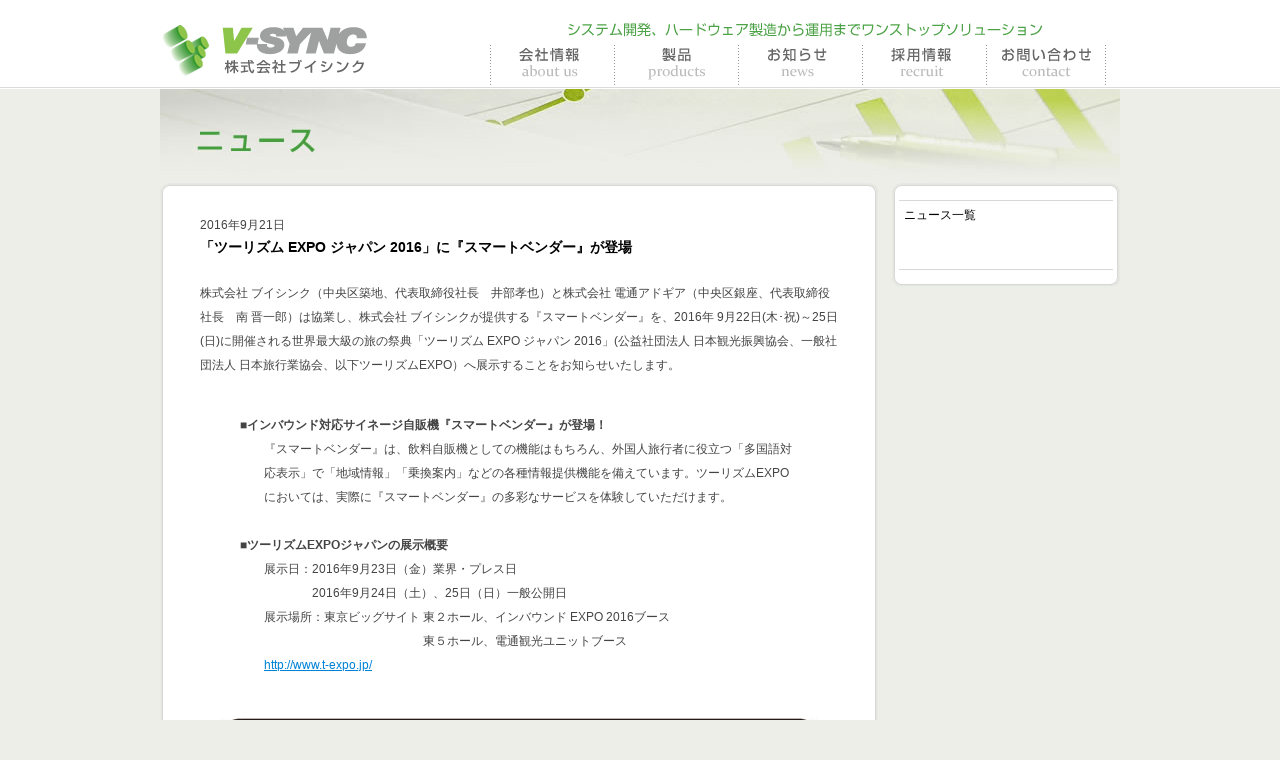

--- FILE ---
content_type: text/html; charset=utf-8
request_url: https://v-sync.co.jp/news/160921.html
body_size: 2847
content:
<!DOCTYPE html PUBLIC "-//W3C//DTD XHTML 1.0 Transitional//EN" "http://www.w3.org/TR/xhtml1/DTD/xhtml1-transitional.dtd">
<html xmlns="http://www.w3.org/1999/xhtml">

<head>
<meta http-equiv="Content-Type" content="text/html; charset=utf-8" />
<link rel="shortcut icon" href="../favicon.ico" >
<title>株式会社ブイシンク</title>
<META name="description" content="デジタルサイネージを中心にシステム開発、ハードウェア製造から運用までワンストップソリューション">
<META name="keywords" content="デジタルサイネージ,サイネージ,digital signage,DS,屋外型デジタルサイネージ,屋外用デジタルサイネージ,電子看板,電子広告,タッチパネル,キオスク,kiosk,顔認識カメラ,顔認証カメラ,インタラクティブ,Flash,コンテンツ,制作,FeliCa,液晶ディスプレイ">
<link rel="shortcut icon" href="favicon.ico" >

<link rel="stylesheet" type="text/css" href="../css/common.css"/>

    <link rel="stylesheet" href="../themes/default/default.css" type="text/css" media="screen" />
    <link rel="stylesheet" href="../themes/light/light.css" type="text/css" media="screen" />
    <link rel="stylesheet" href="../themes/dark/dark.css" type="text/css" media="screen" />
    <link rel="stylesheet" href="../themes/bar/bar.css" type="text/css" media="screen" />
    <link rel="stylesheet" href="../css/nivo-slider.css" type="text/css" media="screen" />

<script type="text/javascript" src = "../js/main.js" ></script>
</head>
<body>
<!--開始-->



	<!-- Header開始 -->
	
	<div id="Header">
	<div class="container clearfix">
	
		<div class="flL"><h1><a href="../index.html"><img src="../images/headerlogo.jpg" alt="株式会社ブイシンク" width="211" height="56" style="padding-bottom:10px;"  /></a></h1>
		</div>
		
		<div class="flR clearfix">
		  <div align="center"><img src="../images/headtxt.gif"  alt="システム開発、ハードウェア製造から運用までワンストップソリューション" width="475" height="14" style="padding-bottom:5px; " />
	      </div>
		  <ul class="glonavBlock">
				
				
				  <li><a href="../company_info.html"><img src="../images/menu_aboutus_0.jpg" alt="会社情報" width="119" height="44" border="0" class="btnOver0to1" /></a></li>
				
				
				
					<li><a href="../solution/index.html"><img class="btnOver0to1" src="../images/menu_product_0.jpg" alt="製品" width="119" height="44" /></a></li>
				
				
				
					<li><a href="../news/index.html" class="button"><img src="../images/menu_news_0.jpg" alt="お知らせ" width="119" height="44" border="0" class="btnOver0to1" /></a></li>
				
				
				
					<li><a href="../recruit/index.html"><img class="btnOver0to1" src="../images/menu_recruit_0.jpg" alt="採用情報" width="119" height="44" /></a></li>
				
				
				
					<li class="last"><a href="../contact/index.html"><img class="btnOver0to1" src="../images/menu_contact_0.jpg" alt="お問い合わせ" width="120" height="44" /></a></li>				
		  </ul>
			
	  	</div>
	</div>
	</div>
	
	<!-- Header終了 -->
	
	<!-- TopSection -->
	<div id="TopSection">
		
		<div class="containerShadow">
		
			<img src="../images/newsback.jpg" width="960" height="94">
			<div class="clearfix">
				<div class="entryBlock">
				
					<div class="newshead clearfix">

					
					</div>
					
				  <div class="main">
<!-メイン開始®®-->




<p>2016年9月21日</p>
<p class="b14">
<strong>「ツーリズム EXPO ジャパン 2016」に『スマートベンダー』が登場
</strong></p>
<br />
<p>
株式会社 ブイシンク（中央区築地、代表取締役社長　井部孝也）と株式会社 電通アドギア（中央区銀座、代表取締役社長　南 晋一郎）は協業し、株式会社 ブイシンクが提供する『スマートベンダー』を、2016年 9月22日(木･祝)～25日(日)に開催される世界最大級の旅の祭典「ツーリズム EXPO ジャパン 2016」(公益社団法人 日本観光振興協会、一般社団法人 日本旅行業協会、以下ツーリズムEXPO）へ展示することをお知らせいたします。<br /><br />

<blockquote>
  <p><strong>■インバウンド対応サイネージ自販機『スマートベンダー』が登場！</strong></p>
<p style="padding-left:2em">『スマートベンダー』は、飲料自販機としての機能はもちろん、外国人旅行者に役立つ「多国語対応表示」で「地域情報」「乗換案内」などの各種情報提供機能を備えています。ツーリズムEXPOにおいては、実際に『スマートベンダー』の多彩なサービスを体験していただけます。
</p>
<br />
  <p><strong>■ツーリズムEXPOジャパンの展示概要</strong></p>
<p style="padding-left:2em">
展示日：2016年9月23日（金）業界・プレス日<br />
　　　　2016年9月24日（土）、25日（日）一般公開日<br />
展示場所：東京ビッグサイト 東２ホール、インバウンド EXPO 2016ブース<br />
　　　　　　　　　　　　　 東５ホール、電通観光ユニットブース<br />
  <a href="http://www.t-expo.jp/" target="_blank">http://www.t-expo.jp/</a><br />
</p>

</blockquote>



<br />
<div align="center"><img src="./image/20160916.jpg" width="600" height="834" vspace="5" /></div>

<br />
  <strong>【お問い合わせ】</strong><br>
株式会社 電通アドギア<br>
TEL 03-5565-5510<br>
<a href="http://www.dentsu-adgear.co.jp/contact/" target="_blank">http://www.dentsu-adgear.co.jp/contact/</a><br />

<br />
  <strong>【製造元・リリースに関するお問い合わせ】</strong><br>
株式会社 ブイシンク<br>
TEL 03-3544-4700<br>
<a href="http://www.v-sync.co.jp/" target="_blank">http://www.v-sync.co.jp/</a><br />


				  </div>
				</div>				
				<div class="infoBlock">
					<div class="head">
						<div class="foot">
						  <div class="RMenu">

<!-メニュー開始-->
							  
							  <div id="alink">
							    <a href="./index.html" class="menulnk">ニュース一覧</a>
							  </div>
							  
							  <!-メニュー終了-->
                          </div>
						</div>
				  </div>
			  </div>
			  
			  
			  
			  
			</div>
			<br clear="all" />
			
	  </div>
	</div>
<!-- /TopSection -->
	
	
<!-- Footer開始 -->
	
	<div id="Footer">
	<div class="naviBlock">
		<div class="container clearfix">
			<div class="flL clearfix">
				<ul class="navi clearfix">
				<li ><a href="../contact/privacy.html" class="footmenu">個人情報保護方針について</a></li>
				<li><a href="../contact/security_an.html" class="footmenu">情報セキュリティ方針群</a></li>
				<li><a href="../contact/security.html" class="footmenu">情報セキュリティ基本方針</a></li>
				<li><a href="../contact/ISMS.html" class="footmenu">ISMS認証取得</a></li>
				<li class="last"><a href="../contact/PMS.html" class="footmenu">PMS認証取得</a></li>
				</ul>
		  </div>
			<div class="flR">Copyright (C) V-Sync Co.,Ltd. All Rights Reserved.</div>
		</div>
	</div>
</div>

<!-- Footer終了 -->


<!--トップスライダースクリプト開始-->

    <script type="text/javascript" src="../js/jquery-1.7.1.min.js"></script>
    <script type="text/javascript" src="../js/jquery.nivo.slider.js"></script>
    <script type="text/javascript">
    $(window).load(function() {
        $('#slider').nivoSlider();
    });
    </script>

<!--トップスライダースクリプト終了-->




<!--Google Analytics開始-->
<script type="text/javascript">
  var _gaq = _gaq || [];
  _gaq.push(['_setAccount', 'UA-40051190-1']);
  _gaq.push(['_trackPageview']);
  (function() {
    var ga = document.createElement('script'); ga.type = 'text/javascript'; ga.async = true;
    ga.src = ('https:' == document.location.protocol ? 'https://ssl' : 'http://www') + '.google-analytics.com/ga.js';
    var s = document.getElementsByTagName('script')[0]; s.parentNode.insertBefore(ga, s);
  })();
</script>
</body>
</html>


--- FILE ---
content_type: text/css; charset=utf-8
request_url: https://v-sync.co.jp/css/common.css
body_size: 3656
content:
@charset "UTF-8";
/*
=====================================================================
*
*    Reset
*
* =================================================================== 
*/
html,
body{
	width:100%;
	height:100%;
}

body {
	font-family:'メイリオ',Meiryo,'ＭＳ Ｐゴシック',Osaka,sans-serif;
	margin:0px;
	padding:0px;
	text-align: left;
	font-size:12px;
	line-height:1.5;
	color:#444444;
	background-color: #EDEEE8;
}
html,a,form,area,div,table,dl,dt,dd,ul,ol,li,dd,h1,h2,h3,h4,h5,h6,p{
	margin:0px;
	padding:0px;
	border:none;
	font-size: 100%;
}
img			{ border:none; }
table		{ font-size:100%; border-collapse:collapse; border-spacing:0; text-align:left; }
th,td		{ margin: 0; padding: 0; }

ul li			{ list-style: none; }

a:link    {color:#0082D6;}
a:visited {color:#0082D6;}
a:hover   {color:#33ADFF;text-decoration:none;}
a:active  {color:#33ADFF;text-decoration:none;}
/*
=====================================================================
*
*    clearfix
*
* =================================================================== 
*/
.clearfix:after{
	content: " ";  
	display: block; 
	visibility: hidden; 
	clear: both; 
	height: 0.1px; 
	font-size: 0.1em; 
	line-height: 0; 
}
.clearfix{
	display: inline-block;

}
/* Hides from IE-mac \*/
*html .clearfix{
	height:1%;
}
.clearfix{
	display:block;
}

/* End hide from IE-mac */

/*
=====================================================================
*
*    Common
*
* =================================================================== 
*/

table.tb8 { 
	font-size:100%;
	border-collapse:collapse;
	padding:10px;
	text-align:left;
}
.tb8 th{
	padding:8px;
    text-align:center;
}
.tb8 td{
	padding:8px;
}

table.tb3 { 
	font-size:100%;
	border-collapse:collapse;
	padding:10px;
	text-align:left;
}
.tb3 th{
	padding:3px;
    text-align:center;
}
.tb3 td{
	padding:3px;
}




.container {
	width: 960px;
	margin: 0 auto;
}
.containerShadow {
	width: 972px;
	margin: 0 auto;
}

.blueTxt {
	color: #00B4FF;
}
.redTxt {
	color: #C0272D;
	font-weight: normal;
}
.bold {
	font-weight: bold;
}


.flL { float: left; }
.flR { float: right; }


A.menulnk {
  display: block;
  width: 204px;
  height:58px;
  text-decoration: none;
  color: #000000;
  padding: 5px 5px 5px 5px;
  }
// 現在開いているリンク
A.menulnk:active  {
  text-decoration: none;
  color: #000000;
}
// 訪問済みリンク
A.menulnk:visited {
  text-decoration:none; /* 文字装飾 */
  color: #000000; /* 文字の色 */
}
/* マウスカーソルが上に来た時のリンク */
A.menulnk:hover {
  text-decoration: none; /* 文字装飾 */
  color: #4CA246; /* 文字の色 */
  background-color: #F4FCE0; /* 背景色 */
}





A.footmenu {
  color: #555555;
  }
A.footmenu:active  {
  text-decoration: none;
  color: #555555;
}
// 訪問済みリンク
A.footmenu:visited {
  text-decoration:none; /* 文字装飾 */
  color: #555555; /* 文字の色 */
}
/* マウスカーソルが上に来た時のリンク */
A.footmenu:hover {
  text-decoration: none; /* 文字装飾 */
  color: #33ADFF; /* 文字の色 */
}



/*マージン設定*/
/*ALL*/
.mgA2{margin:2px;}
.mgA3{margin:3px;}
.mgA5{margin:5px;}
.mgA10{margin:10px;}
.mgA20{margin:20px;}
.mgA25{margin:25px;}
.mgA30{margin:30px;}
.mgA40{margin:40px;}
.mgA50{margin:50px;}
.mgA60{margin:60px;}
.mgA70{margin:70px;}


/*TOP*/
.mgT2{margin-top:2px;}
.mgT3{margin-top:3px;}
.mgT5{margin-top:5px;}
.mgT10{margin-top:10px;}
.mgT20{margin-top:20px;}
.mgT25{margin-top:25px;}
.mgT30{margin-top:30px;}
.mgT40{margin-top:40px;}
.mgT50{margin-top:50px;}
.mgT60{margin-top:60px;}
.mgT70{margin-top:70px;}


/*BOTTOM*/
.mgB2{margin-bottom:2px;}
.mgB3{margin-bottom:3px;}
.mgB5{margin-bottom:5px;}
.mgB10{margin-bottom:10px;}
.mgB15{margin-bottom:15px;}
.mgB20{margin-bottom:20px;}
.mgB25{margin-bottom:25px;}
.mgB30{margin-bottom:30px;}
.mgB35{margin-bottom:35px;}
.mgB40{margin-bottom:40px;}
.mgB45{margin-bottom:45px;}
.mgB50{margin-bottom:50px;}
.mgB55{margin-bottom:55px;}
.mgB60{margin-bottom:60px;}
.mgB70{margin-bottom:70px;}
.mgB75{margin-bottom:75px;}
.mgB80{margin-bottom:80px;}
.mgB90{margin-bottom:90px;}
.mgB100{margin-bottom:100px;}

/*RIGHT*/
.mgR3{margin-right:3px;}
.mgR5{margin-right:5px;}
.mgR10{margin-right:10px;}
.mgR15{margin-right:15px;}
.mgR20{margin-right:20px;}
.mgR25{margin-right:25px;}
.mgR30{margin-right:30px;}
.mgR35{margin-right:35px;}
.mgR50{margin-right:50px;}
.mgR60{margin-right:60px;}
.mgR70{margin-right:70px;}
.mgR80{margin-right:80px;}
.mgR90{margin-right:90px;}

/*LEFT*/
.mgL3{margin-left:3px;}
.mgL5{margin-left:5px;}
.mgL10{margin-left:10px;}
.mgL15{margin-left:15px;}
.mgL20{margin-left:20px;}
.mgL25{margin-left:25px;}
.mgL35{margin-left:35px;}
.mgL40{margin-left:40px;}
.mgL50{margin-left:50px;}
.mgL60{margin-left:60px;}
.mgL70{margin-left:70px;}
.mgL80{margin-left:80px;}


/*RIGHT*/
.pdR60{padding-right:60px;}
.pdR70{padding-right:70px;}
.pdR80{padding-right:80px;}

/*LEFT*/
.pdR60{padding-right:60px;}
.pdR70{padding-right:70px;}
.pdR80{padding-right:80px;}




.alL{ text-align:left; }
.alC{ text-align:center; }
.alR{ text-align:right; }

p.txt{ margin-bottom:5px; }



.read {
font-size:26px;
padding:0 0 2px 0;
text-align: left;
}


.blackM {margin:0px; padding:0px; font-size:22px; color:#000000; font-weight:bold; margin-top:20px;}

.blackS {margin:0px; padding:0px; font-size:18px; color:#000000; font-weight:bold; margin-top:20px;}


.blueM {
    margin: 0px;
    padding: 0px;
    font-size: 18px;
    color: #00A0E9;
    margin-top: 20px;
}

.blueL {
    margin: 0px;
    padding: 0px;
    font-size: 22px;
    color: #00A0E9;
    margin-top: 20px;
	font-weight:bold;
}


.blueS {margin:0px; padding:0px; font-size:14px; color:#00A0E9; margin-top:5px;}


.redS {margin:0px; padding:0px; font-size:14px; color:#CC3300; margin-top:5px;}
.greenS {margin:0px; padding:0px; font-size:14px; color:#4F8644; margin-top:5px;}



.b12 {margin:0px; padding:0px; font-size:100%; color:#000000; line-height:30px;}
.g12 {margin:0px; padding:0px; font-size:100%; color:#666666; line-height:30px;}
.b14 {margin:0px; padding:0px; font-size:14px; color:#000000; line-height:20px;}
.g14 {margin:0px; padding:0px; font-size:14px; color:#666666; line-height:20px;}
.b16 {margin:0px; padding:0px; font-size:16px; color:#000000; line-height:22px;}
.g16 {margin:0px; padding:0px; font-size:16px; color:#666666; line-height:22px;}

.nb12 {margin:0px; padding:0px; font-size:12px; color:#000000; line-height:18px; letter-spacing:0px;}
.ng12 {margin:0px; padding:0px; font-size:12px; color:#666666; line-height:18px; letter-spacing:0px;}

.w12 {margin:0px; padding:0px; font-size:12px; color:#ffffff;}
.h10 {margin-left:20px; padding:0px; font-size:10px; color:#999999;}
.c10 {padding:0px; font-size:10px; color:#666666; letter-spacing:0px;}

.casename	{color:#000000;
			margin-left:10px;
			font-size:16px;
			font-weight:bold;
			}

.table_ge {
margin:0px 0px 0px 0px;padding:0px;
border-collapse:collapse;
}
.table_ge th {
padding:8px 4px 4px 8px;
background-color:#D9EAD0;
border:1px solid #67AB43;
color:#67AB43;
}
.table_ge td {
padding:8px 4px 4px 8px;
background-color:#FFFFFF;
border:1px solid #67AB43;
}

.cell-l {
float: left;
width: 313px;
border: solid #999999 1px ;
background-color: #f9f9f9;
margin-bottom:9px;
}

.cell-r {
float: right;
width: 313px;
border: solid #999999 1px ;
background-color: #f9f9f9;
margin-bottom:9px;
}

.samnail {
width: 100px;
height: 100px;
float: left;
padding: 5px;

}

.casetitle {
width: 193px;
float: right;
padding: 5px;

}


/*
=====================================================================
*
*    Header
*
* =================================================================== 
*/

#Header {
	background: #FFFFFF;
	padding: 23px 0px 0px 0px;
	border-bottom: 1px solid #DBDBDB;
	height:64px;
}
	#Header .flL {}
	#Header .flR {
		width: 630px;
	}

	#Header .flR .glonavBlock {
		float: left;
		margin-right: 5px;
	}
		#Header .flR .glonavBlock li {
			display: block;
			float: left;
			margin-right: 5px;
		}
			#Header .flR .glonavBlock li a {
				display: block;
			}
		#Header .flR .glonavBlock li.last {
			margin-right: 0px;
		}
/*
=====================================================================
*
*    Footer
*
* =================================================================== 
*/
#Footer {
	margin-top: 0px;
	background: #FFF;
	border-top: solid 1px #D8D8D8;
}
	#Footer .naviBlock {
		border-bottom: solid 1px #D8D8D8;
		height: 40px;
	}
		#Footer .naviBlock .container .flL {
			width: 500px;
		}
			#Footer .naviBlock .container .flL .navi {
				float: left;
				margin-top: 10px;
				margin-left: 30px;
				width: 600px;
			}
				#Footer .naviBlock .container .flL .navi li {
					display: block;
					float: left;
					margin-right: 12px;
					color: #555555;
					font-size: 80%;
				}
					#Footer .naviBlock .container .flL .navi li.last {
					margin-right: 0px;
					color: #555555;
					font-size: 80%;
					}
			#Footer .naviBlock .container .flL .sns {
				float: right;
				margin-top: 12px;
			}
		#Footer .naviBlock .flR {
			font-size:12px;
			color:#CCCCCC;
			margin-top: 10px;
			width: 330px;
		}
		


/*
=====================================================================
*
*    Side
*
* =================================================================== 
*/

#Side {
	float: right;
	width: 237px;
}
	#Side .box {
		padding-bottom: 14px;
		margin-bottom: 10px;
		background: url(../../../../../images/common/bg/side-box-foot.gif) no-repeat bottom left;
	}
		#Side .box .head {
			height: 74px;
			padding: 0px 25px;
			background: url(../../../../../images/common/bg/side-box-head.gif) no-repeat top left;
		}
			#Side .box .head img {
				margin-top: 45px;
			}
		#Side .box .body {
			background: url(../../../../../images/common/bg/side-box-body.gif) repeat-y top left;
		}
			#Side .box .body ul {
				margin: 0px 6px;
			}
				#Side .box .body ul li {
					font-size: 90%;
				}
				
					#Side .box .body ul li a {
						display: block;
						height: 35px;
						color: #666666;
						line-height: 35px;
						padding: 0px 20px;
						text-decoration: none;
						background: url(../../../../../images/common/bg/dot.gif) repeat-x bottom left;
					}
					#Side .box .body ul li a:hover {
						padding-left: 19px;
						border-left: 1px solid #D3D3D3;
						border-right: 1px solid #D3D3D3;
						background: #F9F9F9 url(../../../../../images/common/bg/dot.gif) repeat-x bottom left;
					}
						#Side .box .body ul li a span {
							display: block;
							background: url(../../../../../images/common/bg/side-link-head.gif) no-repeat center right;
						}
			
			#Side .box .body .work {
				width: 185px;
				margin: 0 auto;
				padding-top: 25px;
			}
				#Side .box .body .work .img {
					/*border: solid 1px #D8D8D8;*/
					margin-bottom: 20px;
				}
				
				#Side .box .body .work .spec {}
					#Side .box .body .work .spec .title {
						font-weight: bold;
						margin-bottom: 10px;
					}
					#Side .box .body .work .spec .discription {
						font-size: 80%;
						color: #666666;
						margin-bottom: 20px;
					}
					#Side .box .body .work .spec .link {
						text-align: right;
						padding-bottom: 20px;
					}


/*
=====================================================================
*
*    Top
*
* =================================================================== 
*/
#TopSection{
		border-top: 1px solid #FFFFFF;
		border-bottom: 1px solid #FFFFFF;

}
	#TopSection .containerShadow{
	 	width: 960px;
	}
	
	/* プロモエリア */
	#TopSection .promoBlock {
		margin-top: 30px;
		background-color:#EDEEE8;
		margin-bottom: 0px;
	}
	
		#TopSection .loading{
		}
	
		#TopSection .promoBlock .images {
			position: relative;
			width: 960px;
			height: 410px;
			overflow: hidden;
			margin: 0px auto 0px;
		}
		
			#TopSection .promoBlock .images ul {
				position: absolute;
				display:none;
			}
				#TopSection .promoBlock .images ul li {
					display: block;
					float: left;
					height: 387px;
				}
		
		#TopSection .promoBlock ul.paging {
			margin: 0 auto;
		}
			#TopSection .promoBlock ul.paging li {
				display: block;
				float: left;
				width: 20px;
			}
			#TopSection .promoBlock ul.paging li.last {
				margin-right: 0px;
			}
				#TopSection .promoBlock ul.paging li a {
					display: block;
					width: 7px;
					height: 7px;
				}
				#TopSection .promoBlock ul.paging li a.selected {
				}
	
	/* ニュース */	
	#TopSection .newsBlock {
		margin-bottom: 10px;
		background: url(../images/cell_m.gif) repeat-y top left;
		width:718px;
		float: left;



	}
		#TopSection .newsBlock .head {
			padding-top: 10px;
			background: url(../images/cell_m_top.gif) no-repeat top left;

		}
			#TopSection .newsBlock .head .foot {
				padding-bottom: 10px;
				background: url(../images/cell_m_bottom.gif) no-repeat bottom left;

			}
				#TopSection .newsBlock .head .foot .body {
					padding: 10px 10px;
					}


					#TopSection .newsBlock .head .foot .body .logo {
						width:200px;
						float:left;
					}
/*
					#TopSection .newsBlock .head .foot .body .text {
						float:right;
						width:740px;
					}


					#TopSection .newsBlock .head .foot .body .textall {
						float:right;
						width:740px;
						text-align:right;
					}
*/					
					#TopSection .newsBlock .head .foot .body .text {
						float:right;
						width:600px;
					}

					#TopSection .newsBlock .head .foot .body .textall {
						float:right;
						width:600px;
						text-align:right;
					}
					
					#TopSection .newsBlock .head .foot .body ul {
						padding: 0px 0px 0px 10px;
					}

						#TopSection .newsBlock .head .foot .body ul li {
							height: 20px;
							line-height: 20px;
						}
							#TopSection .newsBlock .head .foot .body ul li a {
								color: #555555;
							}
							#TopSection .newsBlock .head .foot .body ul li a:hover {
								color: #00B4FF;
							}
								#TopSection .newsBlock .head .foot .body ul li span {
									line-height: 20px;
								}
								
								#TopSection .newsBlock .head .foot .body ul li .date {
									color: #777777;
									margin-right: 20px;
								}
								
/*
	/* ナビ */
	#TopSection .naviBlock {
		margin-left: 15px;
		margin-bottom: 10px;
		margin-top: 10px;
	}

	#TopSection .naviBlockmini {
		margin-left: 10px;
		margin-bottom: 10px;
		margin-top: 10px;
	}

	
		#TopSection .naviBlock ul {
		}
			#TopSection .naviBlock ul li {
				display: block;
				float: left;
				margin-right: 10px;
			}
			#TopSection .naviBlock ul li.last {
				margin-right: 0px;
			}
		
			#TopSection .naviBlockmini ul li {
				display: block;
				float: left;
				margin-right: 5px;
			}
			#TopSection .naviBlockmini ul li.last {
				margin-right: 0px;
			}


	#TopSection .naviBlock_m {
		float: left;
		margin-left: 3px;
		width: 718px;
	}

	
		#TopSection .naviBlock_m ul {
		}
			#TopSection .naviBlock_m ul li {
				display: block;
				float: left;
				margin-right: 7px;
				margin-bottom: 7px;
			}
			#TopSection .naviBlock_m ul li.last {
				margin-right: 0px;
			}
		

		
	/* 導入実績 */
	#TopSection .entryBlock {
		float: left;
		width: 718px;
		background: url(../images/cell_m.gif) repeat-y top left;

	}
		#TopSection .entryBlock .head {
			height: 60px;
			padding: 0px 10px;
			padding-top:10px;
			background: url(../images/cell_m_top.gif) no-repeat top left;
		}
		
		#TopSection .entryBlock .newshead {
			height: 10px;
			padding: 0px 10px;
			padding-top:10px;
			background: url(../images/cell_m_top.gif) no-repeat top left;
		}
		
		#TopSection .entryBlock .list {
			background: url(../images/cell_m_bottom.gif) no-repeat bottom left;
			padding: 0px 40px;
			padding-top:20px;
			padding-bottom:20px;
		}
			
		#TopSection .entryBlock .main {
			background: url(../images/cell_m_bottom.gif) no-repeat bottom left;
			padding: 0px 40px;
			padding-top:10px;
			padding-bottom:30px;
			font-size:12px;
			line-height:2.0;		
		}

		#TopSection .entryBlock .products {
			background: url(../images/cell_m_bottom.gif) no-repeat bottom left;
			padding: 0px 5px;
			padding-top:10px;
			padding-bottom:30px;
			font-size:12px;
			line-height:2.0;		
		}

		#TopSection .entryBlock .mlist {
			background: url(../images/cell_m_bottom.gif) no-repeat bottom left;
			padding: 0px 40px;
			padding-top:10px;
			padding-bottom:30px;		
		}

			#TopSection .entryBlock .list .cell a {
				display: block;
				height: 210px;
				padding: 0 35px;
				text-decoration: none;

			}
			#TopSection .entryBlock .list .last a {

			}
			#TopSection .entryBlock .list .cell a:hover {

			}

				
	
	/* インフォ */
	#TopSection .infoBlock {
		float: right;
		width: 228px;
		background: url(../images/cell_s.gif) repeat-y top left;


	}
		#TopSection .infoBlock .head {
			background: url(../images/cell_s_top.gif) no-repeat top left;
			padding-top:10px;
		}
		
		#TopSection .midashi {
			padding-top:15px;
			padding-left:25px;
			font-size:26px;
			text-align: left;
			
		}
		
		#TopSection .infoBlock .foot {
			background: url(../images/cell_s_bottom.gif) no-repeat bottom left;
			padding-bottom:10px;

		}
		
		#TopSection .infoBlock .container {
			width: 185px;
			margin: 0 auto;
		}
			#TopSection .infoBlock .container #Map {
				height: 315px;
				width:186px;
				margin-bottom: 10px;
			}
			
			
			#TopSection .infoBlock .container .address {
				font-size: 85%;
				margin-bottom: 20px;
			}
			#TopSection .infoBlock .container .tel {
				font-size: 85%;
				width: 183px;
				text-align:left;
				margin-bottom: 3px;
			}
				#TopSection .infoBlock .container .tel .flL {
					font-weight: bold;
				}
				
				#TopSection .infoBlock .container .tel .flR {
					width: 150px;
				}
	#TopSection .bannerBlock {
		float: right;
		width: 228px;


	}

	/* メニュー */
				
		#TopSection .infoBlock .RMenu {
			width: 214px;
			margin: 7px;
			border-top: 1px solid #D8D8D8;
			}

			#TopSection .infoBlock .RMenu #alink {
				height: 68px;
				width:214px;
				border-bottom: 1px solid #D8D8D8;
			}
	

#contact_area
{
	position:relative;
	width:580px;
	height:80px;
	margin:30px 0;
	padding:5px 10px;
	
	text-align:center;
	font-size:11px;
	color:#666666;
	
	border:solid 1px #CCC;
	background-color:#fafafa;
	
}

#contact_area_aeon
{
	position:relative;
	width:580px;
	margin:0px 0;
	padding:5px 10px;
	
	text-align:center;
	font-size:11px;
	color:#666666;
	
	border:solid 1px #CCC;
	background-color:#fafafa;
	
}

.box600
{
	position:relative;
	width:600px;
	margin:30px 0;
	padding:5px 10px;
	
	text-align:left;
	font-size:12px;
	color:#000000;
	font-weight:bold;	
	border:solid 1px #B7BBBE;
	background-color:#E4F2F7;
	
}


/*
=====================================================================
*
*    POPLIST
*
* =================================================================== 
*/
#Poplist{ margin:10px;
}

	
		#Poplist .midashi {
			padding-top:15px;
			padding-left:25px;
			font-size:26px;
			text-align: left;
			
		}
		
	/* 導入実績 */
	#Poplist .entryBlock {
		float: none;
		width: 718px;
		background: url(../images/cell_m.gif) repeat-y top left;

	}
		#Poplist .entryBlock .head {
			height: 60px;
			padding: 0px 10px;
			padding-top:10px;
			background: url(../images/cell_m_top.gif) no-repeat top left;
		}
		
		#Poplist .entryBlock .newshead {
			height: 10px;
			padding: 0px 10px;
			padding-top:10px;
			background: url(../images/cell_m_top.gif) no-repeat top left;
		}
		
		#Poplist .entryBlock .list {
			background: url(../images/cell_m_bottom.gif) no-repeat bottom left;
			padding: 0px 40px;
			padding-top:20px;
			padding-bottom:20px;
		}
			
		#Poplist .entryBlock .main {
			background: url(../images/cell_m_bottom.gif) no-repeat bottom left;
			padding: 0px 40px;
			padding-top:10px;
			padding-bottom:30px;
			font-size:12px;
			line-height:2.0;		
		}

		#Poplist .entryBlock .products {
			background: url(../images/cell_m_bottom.gif) no-repeat bottom left;
			padding: 0px 5px;
			padding-top:10px;
			padding-bottom:30px;
			font-size:12px;
			line-height:2.0;		
		}

		#Poplist .entryBlock .mlist {
			background: url(../images/cell_m_bottom.gif) no-repeat bottom left;
			padding: 0px 40px;
			padding-top:10px;
			padding-bottom:30px;		
		}

			#Poplist .entryBlock .list .cell a {
				display: block;
				height: 210px;
				padding: 0 35px;
				text-decoration: none;

			}
			#Poplist .entryBlock .list .last a {

			}
			#Poplist .entryBlock .list .cell a:hover {

			}
	/* ナビ */

	#Poplist .ul{
margin:0;
padding:0;
list-style-type:none;
}

#Poplist li{
float:left;
margin-left:30px;

}

	/* ニュース */

.news{ list-style: disc;
        margin-left:24px; }


--- FILE ---
content_type: application/javascript; charset=utf-8
request_url: https://v-sync.co.jp/js/main.js
body_size: 46
content:
	
	if(navigator.appName != "Microsoft Internet Explorer")
	{
	 (function(){
	 
	  var events = ["mousedown", "mouseover", "mouseout", "mousemove",
	                "mousedrag", "click", "dblclick"];  
	  for (var i = 0; i < events.length; i++){
	   window.addEventListener(events[i], function(e){
	    window.event = e;
	   }, true);
	  }
	 }());
	};
	
	document.onmouseover = function()
	{
		var target = event.target || event.srcElement;
		
		if(target.className.indexOf("btnOver0to1") != -1 )
		{
			target.src = target.src.replace("0.jpg","1.jpg");
		}
		else if(target.className.indexOf("btnOver2to1") != -1 )
		{
			target.src = target.src.replace("2.jpg","1.jpg");
		}
	}
	
	document.onmouseout = function()
	{		
		var target = event.target || event.srcElement;
		
		if(target.className.indexOf("btnOver0to1") != -1 )
		{
			target.src = target.src.replace("1.jpg","0.jpg");
		}
		else if(target.className.indexOf("btnOver2to1") != -1 )
		{
			target.src = target.src.replace("1.jpg","2.jpg");
		}
	}
